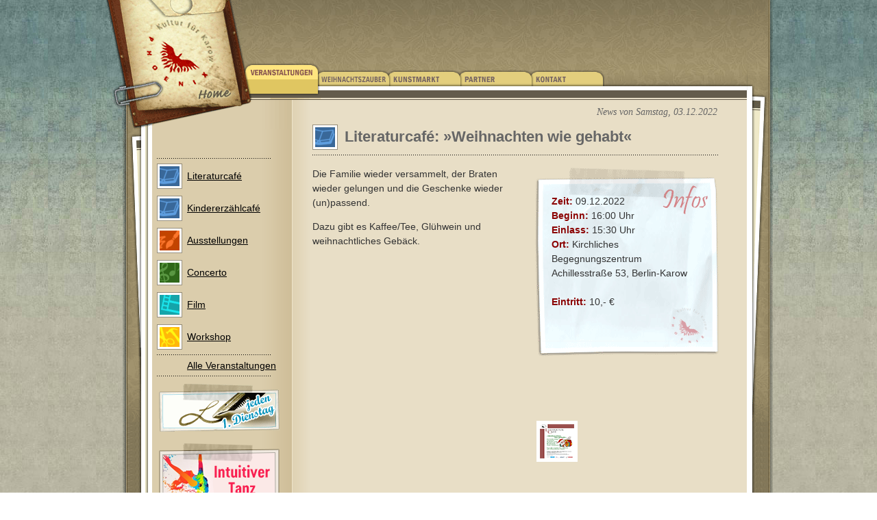

--- FILE ---
content_type: text/html
request_url: https://phoenix-karow.de/site/veranstaltungen/210.htm
body_size: 16877
content:
<!DOCTYPE HTML PUBLIC "-//W3C//DTD HTML 4.01 Transitional//EN">
<html><!-- InstanceBegin template="/Templates/veranstaltungen_index.dwt" codeOutsideHTMLIsLocked="false" -->
<head>
<!-- InstanceBeginEditable name="doctitle" -->
<title>===== Phoenix - Kultur f&uuml;r Karow =====</title>
<!-- InstanceEndEditable --> 
<meta http-equiv="Content-Type" content="text/html; charset=iso-8859-1">
<meta name="description" content="Phoenix e.V. - Kunst und Kultur für Karow">
<meta name="keywords" content="karow,phoenix,phoenix ev,kunst,kultur,berlin,veranstaltungen,events,grenzenlos,kunstmarkt,literaturcafe">
<meta name="robots" content="index,follow">  

<link rel="stylesheet" type="text/css" href="../../script/1.css">
<link rel="stylesheet" href="../../script/lightbox.css" type="text/css" media="screen" />

<script type="text/javascript" src="../../script/js/prototype.js"></script>
<script type="text/javascript" src="../../script/js/scriptaculous.js?load=effects,builder"></script>
<script type="text/javascript" src="../../script/js/lightbox.js"></script>

<!-- InstanceBeginEditable name="head" --><!-- InstanceEndEditable -->
</head>
<div id="link_veranstaltungen">
<body background="../../pics/main_hintergrund_2.jpg" leftmargin="0" topmargin="0" marginwidth="0" marginheight="0">
<table border="0" align="center" cellpadding="0" cellspacing="0">
  <tr valign="top"> 
    <td colspan="3"><table width="100" border="0" cellspacing="0" cellpadding="0">
        <tr valign="top"> 
          <td rowspan="2"><img src="../../pics/logo.gif" width="201" height="146" border="0" usemap="#Map2"></td>
          <td rowspan="2"> <table width="100" border="0" cellspacing="0" cellpadding="0">
              <tr> 
                <td height="92" valign="middle" background="../../pics/3.gif"><table width="600" border="0" cellspacing="0" cellpadding="0">
                    <tr> 
                      <td>&nbsp;</td>
                      <td>&nbsp;</td>
                      <td>&nbsp;</td>
                    </tr>
                  </table></td>
              </tr>
              <tr> 
                <td valign="top"><img src="../../pics/veranstaltungen.gif" width="737" height="54" border="0" usemap="#Map"></td>
              </tr>
            </table></td>
          <td><img src="../../pics/1.gif" width="38" height="92"></td>
        </tr>
        <tr valign="top"> 
          <td><img src="../../pics/2.gif" width="38" height="54"></td>
        </tr>
      </table></td>
  </tr>
  <tr valign="top"> 
    <td width="274" background="../../pics/11.gif"> 
      <table width="274" border="0" cellspacing="0" cellpadding="0">
        <tr valign="top"> 
          <td colspan="2"><img src="../../pics/4.gif" width="274" height="43"></td>
        </tr>
        <tr valign="top"> 
          <td width="70" background="../../pics/8_kachel.gif"><img src="../../pics/7.gif" width="70" height="428"></td>
          <td width="204" background="../../pics/subnavi_hintergrund.gif" bgcolor="#DBCDAC">
<table width="100%" border="0" cellspacing="7" cellpadding="0">
              <tr> 
                <td valign="top">
<table width="100%" border="0" cellspacing="0" cellpadding="0">
                    <tr> 
                      <td valign="top"><img src="../../pics/pix.gif" width="10" height="28"> 
                      </td>
                    </tr>
                    <tr> 
                      <td valign="top"><img src="../../pics/trennlinie_1.gif" width="166" height="15"></td>
                    </tr>
                    <tr> 
                      <td valign="top" class="text_normal_1"> <table width="100%" border="0" cellspacing="0" cellpadding="0">
                          <tr valign="top"> 
                            <td width="37"><img src="../../pics/vorschau_literaturcafe.gif" width="37" height="37"></td>
                            <td width="7"><img src="../../pics/pix.gif" width="7" height="37"></td>
                            <td valign="middle" class="text_normal_1"><a href="all_events_literaturcafe.htm" target="_self">Literaturcaf&eacute;</a></td>
                          </tr>
                        </table></td>
                    </tr>
                    <tr> 
                      <td valign="top" class="text_normal_1"><img src="../../pics/pix.gif" width="10" height="10"></td>
                    </tr>
                    <tr>
                      <td valign="top" class="text_normal_1"><table width="100%" border="0" cellspacing="0" cellpadding="0">
                        <tr valign="top">
                          <td width="37"><img src="../../pics/vorschau_literaturcafe.gif" width="37" height="37"></td>
                          <td width="7"><img src="../../pics/pix.gif" width="7" height="37"></td>
                          <td valign="middle" class="text_normal_1"><a href="all_events_kindererszählcafe.htm" target="_self">Kindererz&auml;hlcafé</a></td>
                        </tr>
                      </table></td>
                    </tr>
                    <tr>
                      <td valign="top" class="text_normal_1"><img src="../../pics/pix.gif" width="10" height="10"></td>
                    </tr>
                    <tr> 
                      <td valign="top" class="text_normal_1"><table width="100%" border="0" cellspacing="0" cellpadding="0">
                          <tr valign="top"> 
                            <td width="37"><img src="../../pics/vorschau_ausstellungen.gif" width="37" height="37"></td>
                            <td width="7"><img src="../../pics/pix.gif" width="7" height="37"></td>
                            <td valign="middle" class="text_normal_1"><a href="all_events_ausstellungen.htm" target="_self">Ausstellungen</a></td>
                          </tr>
                        </table></td>
                    </tr>
                    <tr> 
                      <td valign="top" class="text_normal_1"><img src="../../pics/pix.gif" width="10" height="10"></td>
                    </tr>
                    <tr> 
                      <td valign="top" class="text_normal_1"><table width="100%" border="0" cellspacing="0" cellpadding="0">
                          <tr valign="top"> 
                            <td width="37"><img src="../../pics/vorschau_concerto.gif" width="37" height="37"></td>
                            <td width="7"><img src="../../pics/pix.gif" width="7" height="37"></td>
                            <td valign="middle" class="text_normal_1"><a href="all_events_concerto.htm" target="_self">Concerto<span class="text_neu_1"></span></a></td>
                          </tr>
                        </table></td>
                    </tr>
                    <tr> 
                      <td valign="top" class="text_normal_1"><img src="../../pics/pix.gif" width="10" height="10"></td>
                    </tr>
                    <tr>
                      <td valign="top" class="text_normal_1"><table width="100%" border="0" cellspacing="0" cellpadding="0">
                          <tr valign="top"> 
                            <td width="37"><img src="../../pics/vorschau_film.gif" width="37" height="37"></td>
                            <td width="7"><img src="../../pics/pix.gif" width="7" height="37"></td>
                            <td valign="middle" class="text_normal_1"><a href="all_events_film.htm" target="_self">Film<span class="text_neu_1"></span></a></td>
                          </tr>
                        </table></td>
                    </tr>
                    <tr>
                      <td valign="top" class="text_normal_1"><img src="../../pics/pix.gif" width="10" height="10"></td>
                    </tr>
                    <tr> 
                      <td valign="top" class="text_normal_1"> <table width="100%" border="0" cellspacing="0" cellpadding="0">
                          <tr valign="top"> 
                            <td width="37"><img src="../../pics/vorschau_workshop.gif" width="37" height="37"></td>
                            <td width="7"><img src="../../pics/pix.gif" width="7" height="37"></td>
                            <td valign="middle" class="text_normal_1"><a href="all_events_workshop.htm" target="_self">Workshop<span class="text_neu_1"></span></a></td>
                          </tr>
                        </table></td>
                    </tr>
                    <tr> 
                      <td valign="top" class="text_normal_1"><img src="../../pics/trennlinie_1.gif" width="166" height="15"></td>
                    </tr>
                    <tr> 
                      <td valign="top" class="text_normal_1"><table width="100%" border="0" cellspacing="0" cellpadding="0">
                          <tr> 
                            <td width="37" valign="top"><img src="../../pics/pix.gif" width="37" height="10"></td>
                            <td width="7" valign="top"><img src="../../pics/pix.gif" width="7" height="10"></td>
                            <td valign="top" class="text_normal_1"><a href="all_events.htm" target="_self">Alle 
                              Veranstaltungen</a></td>
                          </tr>
                        </table></td>
                    </tr>
                    <tr> 
                      <td valign="top" class="text_normal_1"><img src="../../pics/trennlinie_1.gif" width="166" height="15"></td>
                    </tr>
                    <tr>
                      <td valign="top" class="text_normal_1"><a href="68.htm" target="_self"><img src="../../pics/shortcuts/shortcut_21.gif" width="182" height="77" border="0"></a></td>
                    </tr>
                    <tr>
                      <td valign="top" class="text_normal_1"><img src="../../pics/pix.gif" width="10" height="10"></td>
                    </tr>
                    <tr>
                       <td valign="top" class="text_normal_1"><a href="229.htm" target="_self"><img src="../../pics/shortcuts/shortcut_173.png" alt="" width="182" height="160" border="0"></a></td>
                    </tr>
                    <tr>
                      <td valign="top" class="text_normal_1"><img src="../../pics/pix.gif" width="10" height="10"></td>
                    </tr>
                    <tr>
                      <td valign="top" class="text_normal_1"></td>
                    </tr>
                    <tr>
                       <td valign="top" class="text_normal_1"><a href="261.htm" target="_self"><img src="../../pics/shortcuts/shortcut_209.png" alt="" width="182" height="160" border="0"></a></td>
                    </tr>
                    <tr>
                      <td valign="top" class="text_normal_1"><img src="../../pics/pix.gif" width="10" height="10"></td>
                    </tr>
                    <tr>
                         <td valign="top" class="text_normal_1"><a href="262.htm" target="_self"><img src="../../pics/shortcuts/shortcut_210.png" alt="" width="182" height="160" border="0"></a></td>
                    </tr>
                    <tr>
                      <td valign="top" class="text_normal_1"><img src="../../pics/pix.gif" width="10" height="10"></td>
                    </tr>
                    <tr>
                      <td valign="top" class="text_normal_1"><a href="../weihnachtszauber/11.htm" target="_self"><img src="../../pics/shortcuts/shortcut_211.png" alt="" width="182" height="160" border="0"></a></td>
                    </tr>
                    <tr>
                      <td valign="top" class="text_normal_1"></td>
                    </tr>
                  </table></td>
              </tr>
            </table>
            <br>
          </td>
        </tr>
      </table> </td>
    <td width="664" style="background-image:url(../../pics/main_hintergrund.gif) ;background-repeat:repeat-y;" bgcolor="#E8DEC6"><!-- InstanceBeginEditable name="inhalt" -->
      <table width="100%" border="0" cellspacing="10" cellpadding="0">
        <tr align="right" valign="top"> 
          <td colspan="3" class="text_normal_kursiv">News von Samstag, 03.12.2022<img src="../../pics/pix.gif" width="33" height="5"></td>
        </tr>
        <tr valign="top"> 
          <td width="3%" rowspan="2"><img src="../../pics/pix.gif" width="10" height="37"></td>
          <td> <table width="100" border="0" cellspacing="0" cellpadding="0">
              <tr valign="top"> 
                <td width="37"><img src="../../pics/vorschau_literaturcafe.gif" width="37" height="37"></td>
                <td width="10"><img src="../../pics/pix.gif" width="10" height="37"></td>
                <td width="545" valign="middle" class="text_ueberschrift_gross">Literaturcaf&eacute;: »Weihnachten wie gehabt«</td>
              </tr>
              <tr> 
                <td colspan="3"><img src="../../pics/trennlinie_2.gif" width="592" height="15"></td>
              </tr>
            </table></td>
          <td width="3%" rowspan="2"><img src="../../pics/pix.gif" width="10" height="37"></td>
        </tr>
        <tr valign="top"> 
          <td> <table width="604" border="0" cellspacing="0" cellpadding="0">
              <tr valign="top"> 
                <td width="280" class="text_normal_1"><div align="left">
                 
                  <p>Die Familie wieder versammelt, der Braten wieder gelungen und die Geschenke wieder (un)passend. </p>
                  <p>Dazu gibt es Kaffee/Tee, Glühwein und weihnachtliches Gebäck.<br>
                    <br>
                  </p>
                </div></td>
                <td><img src="../../pics/pix.gif" width="44" height="37"></td>
                <td width="280" height="300" class="text_normal_1">
<table width="100%" height="350" border="0" cellspacing="0" cellpadding="0">
                    <tr> 
                      <td align="center" valign="top" background="../../pics/infokasten_2.gif"> 
                        <table width="250"  border="0" cellspacing="10" cellpadding="0">
                          <tr> 
                            <td><img src="../../pics/pix.gif" width="5" height="20"></td>
                          </tr>
                          <tr>
                            <td class="text_normal_1"><p><span class="text_normal_fett">Zeit:</span> 09.12.2022<br>
                                <span class="text_normal_fett">Beginn: </span>16:00 Uhr<br>
                                <span class="text_normal_fett">Einlass:</span> 15:30 Uhr <br>
                                <span class="text_normal_fett">Ort:</span> Kirchliches Begegnungszentrum <br>
                                Achillesstra&szlig;e 53, Berlin-Karow <br>
                                <br>
                            <span class="text_normal_fett">Eintritt:</span> 10,- &euro;</p></td>
                          </tr>
                      </table></td>
                    </tr>
                  </table>
<br>
<div id="bilder"> 


	<a href="../../pics/veranstaltungen/Literaturcafe_9_12_2022/LC_Dezember_A3.jpg" rel="lightbox[roadtrip]"><img src="../../pics/veranstaltungen/Literaturcafe_9_12_2022/LC_Dezember_A3.gif" width="50" height="50" border="5"></a></div>

</td>
              </tr>
              <tr valign="top"> 
                <td class="text_normal_1">&nbsp;</td>
                <td>&nbsp;</td>
                <td width="280" class="text_normal_1">&nbsp;</td>
              </tr>
            </table></td>
        </tr>
      </table>
      <!-- InstanceEndEditable --></td>
    <td width="38" background="../../pics/6_kachel.gif"><img src="../../pics/5.gif" width="38" height="471"></td>
  </tr>
  <tr> 
    <td colspan="3"><table width="100" border="0" cellspacing="0" cellpadding="0">
        <tr>
          <td><img src="../../pics/9.gif" width="976" height="50"></td>
        </tr>
        <tr>
          <td><img src="../../pics/10.gif" width="976" height="37" border="0" usemap="#Map3"></td>
        </tr>
      </table></td>
  </tr>
</table>
<map name="Map">
  <area shape="rect" coords="6,2,113,48" href="all_events.htm" target="_self">
  <area shape="rect" coords="112,2,217,45" href="../weihnachtszauber/index.htm" target="_self">
  <area shape="rect" coords="216,2,321,45" href="../kunstmarkt/index.htm" target="_self">
  <area shape="rect" coords="319,2,425,45" href="../partner/index.htm" target="_self">
  <area shape="rect" coords="423,2,528,45" href="../kontakt/index.htm" target="_self">
</map>
<map name="Map2">
  <area shape="rect" coords="-1,1,202,156" href="../../index.htm" target="_self">
</map>
<map name="Map3">
  <area shape="rect" coords="827,-1,937,25" href="../impressum/index.htm" target="_self">
</map>
</body>
</div>
<!-- InstanceEnd --></html>


--- FILE ---
content_type: text/css
request_url: https://phoenix-karow.de/script/1.css
body_size: 6228
content:
#AGB_link a {
text-decoration: underline;
color: white;
font-weight: normal;
line-height: normal;
}

#AGB_link a:visited {
text-decoration: underline;
color: white;
font-weight: normal;
line-height: normal;
}

#AGB_link a:hover {
text-decoration: underline;
color: white;
font-weight: normal;
line-height: normal;
}


#link_grenzenlos a {
text-decoration: underline;
color: #000000;
font-weight: normal;
line-height: normal;
}

#link_grenzenlos a:visited {
text-decoration: underline;
color: #000000;
font-weight: normal;
line-height: normal;
}

#link_grenzenlos a:hover {
text-decoration: underline;
color: #BE2C2C;
font-weight: normal;
line-height: normal;
}



#link_kunstmarkt a {
text-decoration: underline;
color: #000000;
font-weight: normal;
line-height: normal;
}

#link_kunstmarkt a:visited {
text-decoration: underline;
color: #000000;
font-weight: normal;
line-height: normal;
}

#link_kunstmarkt a:hover {
text-decoration: underline;
color: #BE2C2C;
font-weight: normal;
line-height: normal;
}



#link_veranstaltungen a {
text-decoration: underline;
color: #000000;
font-weight: normal;
line-height: normal;
}

#link_veranstaltungen a:visited {
text-decoration: underline;
color: #000000;
font-weight: normal;
line-height: normal;
}

#link_veranstaltungen a:hover {
text-decoration: underline;
color: #BE2C2C;
font-weight: normal;
line-height: normal;
}



#link_partner a {
text-decoration: underline;
color: #000000;
font-weight: normal;
line-height: normal;
}

#link_partner a:visited {
text-decoration: underline;
color: #000000;
font-weight: normal;
line-height: normal;
}

#link_partner a:hover {
text-decoration: underline;
color: #BE2C2C;
font-weight: normal;
line-height: normal;
}


#link_team a {
text-decoration: underline;
color: #000000;
font-weight: normal;
line-height: normal;
}

#link_team a:visited {
text-decoration: underline;
color: #000000;
font-weight: normal;
line-height: normal;
}

#link_team a:hover {
text-decoration: underline;
color: #BE2C2C;
font-weight: normal;
line-height: normal;
}



#link_kontakt a {
text-decoration: underline;
color: #000000;
font-weight: normal;
line-height: normal;
}

#link_kontakt a:visited {
text-decoration: underline;
color: #000000;
font-weight: normal;
line-height: normal;
}

#link_kontakt a:hover {
text-decoration: underline;
color: #BE2C2C;
font-weight: normal;
line-height: normal;
}



#link_home a {
text-decoration: underline;
font-weight: normal;
line-height: normal;
}

#link_home a:visited {
text-decoration: underline;
font-weight: normal;
line-height: normal;
}

#link_home a:hover {
text-decoration: underline;
color: #BE2C2C;
font-weight: normal;
line-height: normal;
}




#link_impressum a {
text-decoration: underline;
color: #000000;
font-weight: normal;
line-height: normal;
}

#link_impressum a:visited {
text-decoration: underline;
color: #000000;
font-weight: normal;
line-height: normal;
}

#link_impressum a:hover {
text-decoration: underline;
color: #BE2C2C;
font-weight: normal;
line-height: normal;
}



.text_normal_1 {
	font-family: Arial, Helvetica, sans-serif, "Arial Narrow";
	font-size: 14px;
	font-style: normal;
	font-weight: normal;
	font-variant: normal;
	color: #333333;
	line-height: 1.5;
}

.text_normal_white {
	font-family: Arial, Helvetica, sans-serif, "Arial Narrow";
	font-size: 14px;
	font-style: normal;
	font-weight: normal;
	font-variant: normal;
	color: white;
	line-height: 1.5;
}

.text_ueberschrift_white {
	font-family: Arial, Helvetica, sans-serif, "Arial Narrow";
	font-size: 18px;
	font-style: normal;
	font-weight: bold;
	font-variant: normal;
	color: white;
	line-height: 1.5;
}



.text_normal_fett {
	font-family: Arial, Helvetica, sans-serif;
	font-size: 14px;
	font-style: normal;
	font-weight: bold;
	font-variant: normal;
	color: #8B0303;
}


.text_normal_kursiv {
	font-family: "Times New Roman", Times, serif;
	font-size: 14px;
	font-style: italic;
	font-weight: normal;
	font-variant: normal;
	color: #666666;
}

.text_ueberschrift_gross {
	font-family: Arial, Helvetica, sans-serif;
	font-size: 22px;
	font-style: normal;
	font-weight: bolder;
	font-variant: normal;
	color: #666666;
}

.text_neu_1 {
	font-family: Arial, Helvetica, sans-serif;
	font-size: 9px;
	font-style: italic;
	font-weight: bold;
	font-variant: normal;
	color: #D57260;
}


.formular1 {
	font-family: Arial, Helvetica, sans-serif;
	font-size: 12px;
	font-style: normal;
	font-weight: normal;
	font-variant: normal;
	color: #666666;
	background-color:transparent;
	border: none;
}


.gzl_formular {
	font-family: Arial, Helvetica, sans-serif;
	font-size: 12px;
	font-style: normal;
	font-weight: bold;
	font-variant: normal;
	color: white;
	background-color:transparent;
	border: none;
}


.gzl_formular_felder {
	font-family: Arial, Helvetica, sans-serif;
	font-size: 12px;
	font-style: normal;
	font-weight: bold;
	font-variant: normal;
	color: #FFF;
	background-color:transparent;
	border: none;
	background-image: url(../pics/grenzenlos/formular_hintergrund.gif);
	background-repeat: repeat;
}


.gzl_formular_buttons {
	font-family: Arial, Helvetica, sans-serif;
	font-size: 11px;
	font-style: normal;
	font-weight: bold;
	font-variant: normal;
}




.home_update__kunstmarkt {
	font-family: Arial, Helvetica, sans-serif, "Arial Narrow";
	font-size: 14px;
	font-style: normal;
	font-weight: normal;
	font-variant: normal;
	color: #C2630F;
	line-height: 1.5;
}

.home_update__literaturcafe {
	font-family: Arial, Helvetica, sans-serif, "Arial Narrow";
	font-size: 14px;
	font-style: normal;
	font-weight: normal;
	font-variant: normal;
	color: #396899;
	line-height: 1.5;
}

.home_update__grenzenlos {
	font-family: Arial, Helvetica, sans-serif, "Arial Narrow";
	font-size: 14px;
	font-style: normal;
	font-weight: normal;
	font-variant: normal;
	color: #5A9536;
	line-height: 1.5;
}



#bilder a {
text-decoration: none;
margin: 3px;
color: white;
}

#bilder a:hover {
text-decoration: none;
margin: 3px;
color: #BD0202;
}

#bilder a:visited {
text-decoration: none;
margin: 3px;
color: white;
}
